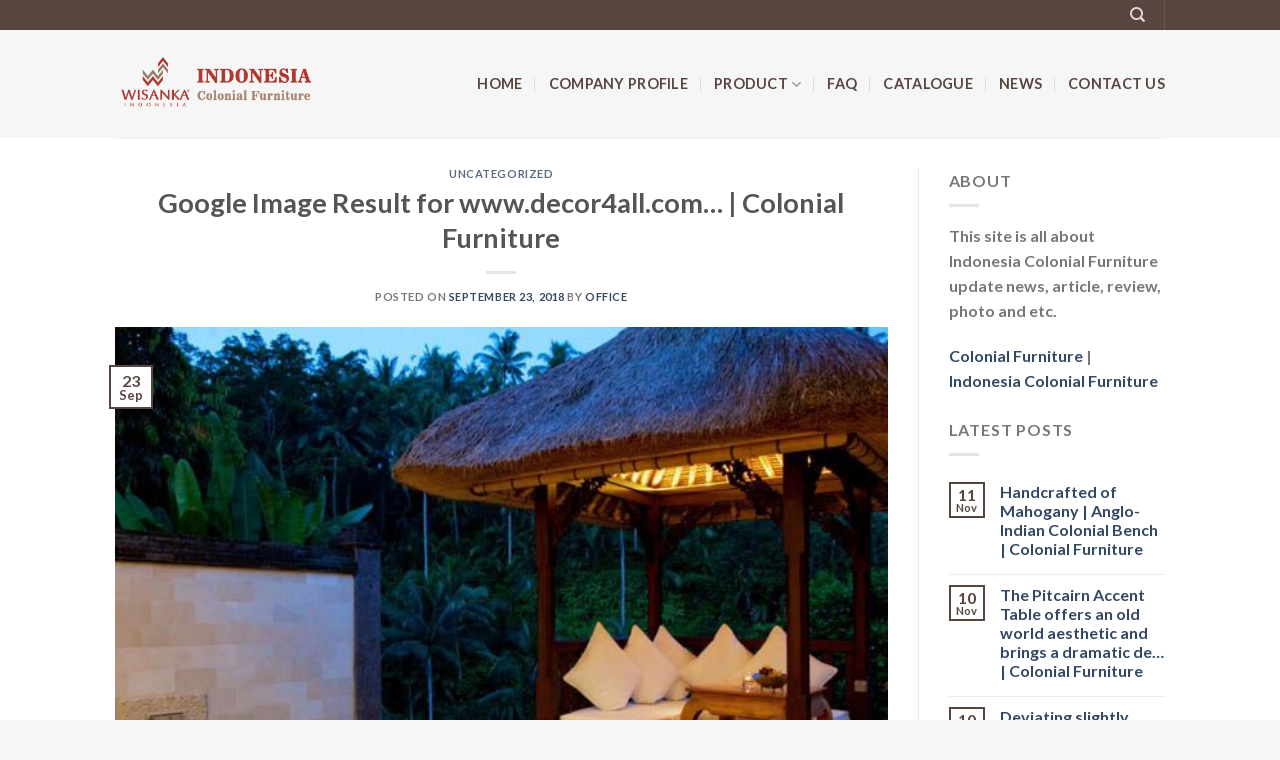

--- FILE ---
content_type: text/html; charset=UTF-8
request_url: https://www.indonesiacolonial-furniture.com/google-image-result-for-www-decor4all-com-colonial-furniture/
body_size: 17047
content:
<!DOCTYPE html>
<html lang="en-US" class="loading-site no-js">
<head>
	<meta charset="UTF-8" />
	<link rel="profile" href="http://gmpg.org/xfn/11" />
	<link rel="pingback" href="https://www.indonesiacolonial-furniture.com/new/xmlrpc.php" />

	<script>(function(html){html.className = html.className.replace(/\bno-js\b/,'js')})(document.documentElement);</script>
<meta name='robots' content='index, follow, max-image-preview:large, max-snippet:-1, max-video-preview:-1' />
<meta name="viewport" content="width=device-width, initial-scale=1" />
	<!-- This site is optimized with the Yoast SEO plugin v26.5 - https://yoast.com/wordpress/plugins/seo/ -->
	<title>Google Image Result for www.decor4all.com... | Colonial Furniture | Indonesia Colonial Furniture | Colonial Furniture | Colonial Furniture Manufacturer</title>
	<link rel="canonical" href="https://www.indonesiacolonial-furniture.com/google-image-result-for-www-decor4all-com-colonial-furniture/" />
	<meta property="og:locale" content="en_US" />
	<meta property="og:type" content="article" />
	<meta property="og:title" content="Google Image Result for www.decor4all.com... | Colonial Furniture | Indonesia Colonial Furniture | Colonial Furniture | Colonial Furniture Manufacturer" />
	<meta property="og:description" content="Article Indonesia Colonial Furniture Colonial Style Furniture Google Image Result for www.decor4all.com&#8230; Colonial Furniture Indonesia Teak Furniture, Indonesia Teak Garden Furniture, Indonesia Outdoor Furniture, Supplier Kayu, Indonesia Garden Furniture, Indonesia Patio Furniture Source by KAtrArakr808" />
	<meta property="og:url" content="https://www.indonesiacolonial-furniture.com/google-image-result-for-www-decor4all-com-colonial-furniture/" />
	<meta property="og:site_name" content="Indonesia Colonial Furniture | Colonial Furniture | Colonial Furniture Manufacturer" />
	<meta property="article:published_time" content="2018-09-23T01:26:46+00:00" />
	<meta property="og:image" content="https://www.indonesiacolonial-furniture.com/new/wp-content/uploads/2018/09/e114b56cb1fd3358d50dbed2aa4a9a23--bali-resort-resort-spa.jpg" />
	<meta property="og:image:width" content="600" />
	<meta property="og:image:height" content="426" />
	<meta property="og:image:type" content="image/jpeg" />
	<meta name="author" content="Office" />
	<meta name="twitter:card" content="summary_large_image" />
	<meta name="twitter:label1" content="Written by" />
	<meta name="twitter:data1" content="Office" />
	<!-- / Yoast SEO plugin. -->


<link rel='dns-prefetch' href='//code.jivosite.com' />
<link rel='prefetch' href='https://www.indonesiacolonial-furniture.com/new/wp-content/themes/flatsome/assets/js/flatsome.js?ver=be4456ec53c49e21f6f3' />
<link rel='prefetch' href='https://www.indonesiacolonial-furniture.com/new/wp-content/themes/flatsome/assets/js/chunk.slider.js?ver=3.18.2' />
<link rel='prefetch' href='https://www.indonesiacolonial-furniture.com/new/wp-content/themes/flatsome/assets/js/chunk.popups.js?ver=3.18.2' />
<link rel='prefetch' href='https://www.indonesiacolonial-furniture.com/new/wp-content/themes/flatsome/assets/js/chunk.tooltips.js?ver=3.18.2' />
<link rel='prefetch' href='https://www.indonesiacolonial-furniture.com/new/wp-content/themes/flatsome/assets/js/woocommerce.js?ver=8e1d1e4735a78026b37a' />
<link rel="alternate" type="application/rss+xml" title="Indonesia Colonial Furniture | Colonial Furniture | Colonial Furniture Manufacturer &raquo; Feed" href="https://www.indonesiacolonial-furniture.com/feed/" />
<link rel="alternate" type="application/rss+xml" title="Indonesia Colonial Furniture | Colonial Furniture | Colonial Furniture Manufacturer &raquo; Comments Feed" href="https://www.indonesiacolonial-furniture.com/comments/feed/" />
<link rel="alternate" type="application/rss+xml" title="Indonesia Colonial Furniture | Colonial Furniture | Colonial Furniture Manufacturer &raquo; Google Image Result for www.decor4all.com&#8230; | Colonial Furniture Comments Feed" href="https://www.indonesiacolonial-furniture.com/google-image-result-for-www-decor4all-com-colonial-furniture/feed/" />
<link rel="alternate" title="oEmbed (JSON)" type="application/json+oembed" href="https://www.indonesiacolonial-furniture.com/wp-json/oembed/1.0/embed?url=https%3A%2F%2Fwww.indonesiacolonial-furniture.com%2Fgoogle-image-result-for-www-decor4all-com-colonial-furniture%2F" />
<link rel="alternate" title="oEmbed (XML)" type="text/xml+oembed" href="https://www.indonesiacolonial-furniture.com/wp-json/oembed/1.0/embed?url=https%3A%2F%2Fwww.indonesiacolonial-furniture.com%2Fgoogle-image-result-for-www-decor4all-com-colonial-furniture%2F&#038;format=xml" />
<style id='wp-img-auto-sizes-contain-inline-css' type='text/css'>
img:is([sizes=auto i],[sizes^="auto," i]){contain-intrinsic-size:3000px 1500px}
/*# sourceURL=wp-img-auto-sizes-contain-inline-css */
</style>
<style id='wp-emoji-styles-inline-css' type='text/css'>

	img.wp-smiley, img.emoji {
		display: inline !important;
		border: none !important;
		box-shadow: none !important;
		height: 1em !important;
		width: 1em !important;
		margin: 0 0.07em !important;
		vertical-align: -0.1em !important;
		background: none !important;
		padding: 0 !important;
	}
/*# sourceURL=wp-emoji-styles-inline-css */
</style>
<style id='wp-block-library-inline-css' type='text/css'>
:root{--wp-block-synced-color:#7a00df;--wp-block-synced-color--rgb:122,0,223;--wp-bound-block-color:var(--wp-block-synced-color);--wp-editor-canvas-background:#ddd;--wp-admin-theme-color:#007cba;--wp-admin-theme-color--rgb:0,124,186;--wp-admin-theme-color-darker-10:#006ba1;--wp-admin-theme-color-darker-10--rgb:0,107,160.5;--wp-admin-theme-color-darker-20:#005a87;--wp-admin-theme-color-darker-20--rgb:0,90,135;--wp-admin-border-width-focus:2px}@media (min-resolution:192dpi){:root{--wp-admin-border-width-focus:1.5px}}.wp-element-button{cursor:pointer}:root .has-very-light-gray-background-color{background-color:#eee}:root .has-very-dark-gray-background-color{background-color:#313131}:root .has-very-light-gray-color{color:#eee}:root .has-very-dark-gray-color{color:#313131}:root .has-vivid-green-cyan-to-vivid-cyan-blue-gradient-background{background:linear-gradient(135deg,#00d084,#0693e3)}:root .has-purple-crush-gradient-background{background:linear-gradient(135deg,#34e2e4,#4721fb 50%,#ab1dfe)}:root .has-hazy-dawn-gradient-background{background:linear-gradient(135deg,#faaca8,#dad0ec)}:root .has-subdued-olive-gradient-background{background:linear-gradient(135deg,#fafae1,#67a671)}:root .has-atomic-cream-gradient-background{background:linear-gradient(135deg,#fdd79a,#004a59)}:root .has-nightshade-gradient-background{background:linear-gradient(135deg,#330968,#31cdcf)}:root .has-midnight-gradient-background{background:linear-gradient(135deg,#020381,#2874fc)}:root{--wp--preset--font-size--normal:16px;--wp--preset--font-size--huge:42px}.has-regular-font-size{font-size:1em}.has-larger-font-size{font-size:2.625em}.has-normal-font-size{font-size:var(--wp--preset--font-size--normal)}.has-huge-font-size{font-size:var(--wp--preset--font-size--huge)}.has-text-align-center{text-align:center}.has-text-align-left{text-align:left}.has-text-align-right{text-align:right}.has-fit-text{white-space:nowrap!important}#end-resizable-editor-section{display:none}.aligncenter{clear:both}.items-justified-left{justify-content:flex-start}.items-justified-center{justify-content:center}.items-justified-right{justify-content:flex-end}.items-justified-space-between{justify-content:space-between}.screen-reader-text{border:0;clip-path:inset(50%);height:1px;margin:-1px;overflow:hidden;padding:0;position:absolute;width:1px;word-wrap:normal!important}.screen-reader-text:focus{background-color:#ddd;clip-path:none;color:#444;display:block;font-size:1em;height:auto;left:5px;line-height:normal;padding:15px 23px 14px;text-decoration:none;top:5px;width:auto;z-index:100000}html :where(.has-border-color){border-style:solid}html :where([style*=border-top-color]){border-top-style:solid}html :where([style*=border-right-color]){border-right-style:solid}html :where([style*=border-bottom-color]){border-bottom-style:solid}html :where([style*=border-left-color]){border-left-style:solid}html :where([style*=border-width]){border-style:solid}html :where([style*=border-top-width]){border-top-style:solid}html :where([style*=border-right-width]){border-right-style:solid}html :where([style*=border-bottom-width]){border-bottom-style:solid}html :where([style*=border-left-width]){border-left-style:solid}html :where(img[class*=wp-image-]){height:auto;max-width:100%}:where(figure){margin:0 0 1em}html :where(.is-position-sticky){--wp-admin--admin-bar--position-offset:var(--wp-admin--admin-bar--height,0px)}@media screen and (max-width:600px){html :where(.is-position-sticky){--wp-admin--admin-bar--position-offset:0px}}

/*# sourceURL=wp-block-library-inline-css */
</style><link rel='stylesheet' id='wc-blocks-style-css' href='https://www.indonesiacolonial-furniture.com/new/wp-content/plugins/woocommerce/assets/client/blocks/wc-blocks.css?ver=wc-10.4.3' type='text/css' media='all' />
<style id='global-styles-inline-css' type='text/css'>
:root{--wp--preset--aspect-ratio--square: 1;--wp--preset--aspect-ratio--4-3: 4/3;--wp--preset--aspect-ratio--3-4: 3/4;--wp--preset--aspect-ratio--3-2: 3/2;--wp--preset--aspect-ratio--2-3: 2/3;--wp--preset--aspect-ratio--16-9: 16/9;--wp--preset--aspect-ratio--9-16: 9/16;--wp--preset--color--black: #000000;--wp--preset--color--cyan-bluish-gray: #abb8c3;--wp--preset--color--white: #ffffff;--wp--preset--color--pale-pink: #f78da7;--wp--preset--color--vivid-red: #cf2e2e;--wp--preset--color--luminous-vivid-orange: #ff6900;--wp--preset--color--luminous-vivid-amber: #fcb900;--wp--preset--color--light-green-cyan: #7bdcb5;--wp--preset--color--vivid-green-cyan: #00d084;--wp--preset--color--pale-cyan-blue: #8ed1fc;--wp--preset--color--vivid-cyan-blue: #0693e3;--wp--preset--color--vivid-purple: #9b51e0;--wp--preset--color--primary: #58453f;--wp--preset--color--secondary: #d26e4b;--wp--preset--color--success: #7a9c59;--wp--preset--color--alert: #b20000;--wp--preset--gradient--vivid-cyan-blue-to-vivid-purple: linear-gradient(135deg,rgb(6,147,227) 0%,rgb(155,81,224) 100%);--wp--preset--gradient--light-green-cyan-to-vivid-green-cyan: linear-gradient(135deg,rgb(122,220,180) 0%,rgb(0,208,130) 100%);--wp--preset--gradient--luminous-vivid-amber-to-luminous-vivid-orange: linear-gradient(135deg,rgb(252,185,0) 0%,rgb(255,105,0) 100%);--wp--preset--gradient--luminous-vivid-orange-to-vivid-red: linear-gradient(135deg,rgb(255,105,0) 0%,rgb(207,46,46) 100%);--wp--preset--gradient--very-light-gray-to-cyan-bluish-gray: linear-gradient(135deg,rgb(238,238,238) 0%,rgb(169,184,195) 100%);--wp--preset--gradient--cool-to-warm-spectrum: linear-gradient(135deg,rgb(74,234,220) 0%,rgb(151,120,209) 20%,rgb(207,42,186) 40%,rgb(238,44,130) 60%,rgb(251,105,98) 80%,rgb(254,248,76) 100%);--wp--preset--gradient--blush-light-purple: linear-gradient(135deg,rgb(255,206,236) 0%,rgb(152,150,240) 100%);--wp--preset--gradient--blush-bordeaux: linear-gradient(135deg,rgb(254,205,165) 0%,rgb(254,45,45) 50%,rgb(107,0,62) 100%);--wp--preset--gradient--luminous-dusk: linear-gradient(135deg,rgb(255,203,112) 0%,rgb(199,81,192) 50%,rgb(65,88,208) 100%);--wp--preset--gradient--pale-ocean: linear-gradient(135deg,rgb(255,245,203) 0%,rgb(182,227,212) 50%,rgb(51,167,181) 100%);--wp--preset--gradient--electric-grass: linear-gradient(135deg,rgb(202,248,128) 0%,rgb(113,206,126) 100%);--wp--preset--gradient--midnight: linear-gradient(135deg,rgb(2,3,129) 0%,rgb(40,116,252) 100%);--wp--preset--font-size--small: 13px;--wp--preset--font-size--medium: 20px;--wp--preset--font-size--large: 36px;--wp--preset--font-size--x-large: 42px;--wp--preset--spacing--20: 0.44rem;--wp--preset--spacing--30: 0.67rem;--wp--preset--spacing--40: 1rem;--wp--preset--spacing--50: 1.5rem;--wp--preset--spacing--60: 2.25rem;--wp--preset--spacing--70: 3.38rem;--wp--preset--spacing--80: 5.06rem;--wp--preset--shadow--natural: 6px 6px 9px rgba(0, 0, 0, 0.2);--wp--preset--shadow--deep: 12px 12px 50px rgba(0, 0, 0, 0.4);--wp--preset--shadow--sharp: 6px 6px 0px rgba(0, 0, 0, 0.2);--wp--preset--shadow--outlined: 6px 6px 0px -3px rgb(255, 255, 255), 6px 6px rgb(0, 0, 0);--wp--preset--shadow--crisp: 6px 6px 0px rgb(0, 0, 0);}:where(body) { margin: 0; }.wp-site-blocks > .alignleft { float: left; margin-right: 2em; }.wp-site-blocks > .alignright { float: right; margin-left: 2em; }.wp-site-blocks > .aligncenter { justify-content: center; margin-left: auto; margin-right: auto; }:where(.is-layout-flex){gap: 0.5em;}:where(.is-layout-grid){gap: 0.5em;}.is-layout-flow > .alignleft{float: left;margin-inline-start: 0;margin-inline-end: 2em;}.is-layout-flow > .alignright{float: right;margin-inline-start: 2em;margin-inline-end: 0;}.is-layout-flow > .aligncenter{margin-left: auto !important;margin-right: auto !important;}.is-layout-constrained > .alignleft{float: left;margin-inline-start: 0;margin-inline-end: 2em;}.is-layout-constrained > .alignright{float: right;margin-inline-start: 2em;margin-inline-end: 0;}.is-layout-constrained > .aligncenter{margin-left: auto !important;margin-right: auto !important;}.is-layout-constrained > :where(:not(.alignleft):not(.alignright):not(.alignfull)){margin-left: auto !important;margin-right: auto !important;}body .is-layout-flex{display: flex;}.is-layout-flex{flex-wrap: wrap;align-items: center;}.is-layout-flex > :is(*, div){margin: 0;}body .is-layout-grid{display: grid;}.is-layout-grid > :is(*, div){margin: 0;}body{padding-top: 0px;padding-right: 0px;padding-bottom: 0px;padding-left: 0px;}a:where(:not(.wp-element-button)){text-decoration: none;}:root :where(.wp-element-button, .wp-block-button__link){background-color: #32373c;border-width: 0;color: #fff;font-family: inherit;font-size: inherit;font-style: inherit;font-weight: inherit;letter-spacing: inherit;line-height: inherit;padding-top: calc(0.667em + 2px);padding-right: calc(1.333em + 2px);padding-bottom: calc(0.667em + 2px);padding-left: calc(1.333em + 2px);text-decoration: none;text-transform: inherit;}.has-black-color{color: var(--wp--preset--color--black) !important;}.has-cyan-bluish-gray-color{color: var(--wp--preset--color--cyan-bluish-gray) !important;}.has-white-color{color: var(--wp--preset--color--white) !important;}.has-pale-pink-color{color: var(--wp--preset--color--pale-pink) !important;}.has-vivid-red-color{color: var(--wp--preset--color--vivid-red) !important;}.has-luminous-vivid-orange-color{color: var(--wp--preset--color--luminous-vivid-orange) !important;}.has-luminous-vivid-amber-color{color: var(--wp--preset--color--luminous-vivid-amber) !important;}.has-light-green-cyan-color{color: var(--wp--preset--color--light-green-cyan) !important;}.has-vivid-green-cyan-color{color: var(--wp--preset--color--vivid-green-cyan) !important;}.has-pale-cyan-blue-color{color: var(--wp--preset--color--pale-cyan-blue) !important;}.has-vivid-cyan-blue-color{color: var(--wp--preset--color--vivid-cyan-blue) !important;}.has-vivid-purple-color{color: var(--wp--preset--color--vivid-purple) !important;}.has-primary-color{color: var(--wp--preset--color--primary) !important;}.has-secondary-color{color: var(--wp--preset--color--secondary) !important;}.has-success-color{color: var(--wp--preset--color--success) !important;}.has-alert-color{color: var(--wp--preset--color--alert) !important;}.has-black-background-color{background-color: var(--wp--preset--color--black) !important;}.has-cyan-bluish-gray-background-color{background-color: var(--wp--preset--color--cyan-bluish-gray) !important;}.has-white-background-color{background-color: var(--wp--preset--color--white) !important;}.has-pale-pink-background-color{background-color: var(--wp--preset--color--pale-pink) !important;}.has-vivid-red-background-color{background-color: var(--wp--preset--color--vivid-red) !important;}.has-luminous-vivid-orange-background-color{background-color: var(--wp--preset--color--luminous-vivid-orange) !important;}.has-luminous-vivid-amber-background-color{background-color: var(--wp--preset--color--luminous-vivid-amber) !important;}.has-light-green-cyan-background-color{background-color: var(--wp--preset--color--light-green-cyan) !important;}.has-vivid-green-cyan-background-color{background-color: var(--wp--preset--color--vivid-green-cyan) !important;}.has-pale-cyan-blue-background-color{background-color: var(--wp--preset--color--pale-cyan-blue) !important;}.has-vivid-cyan-blue-background-color{background-color: var(--wp--preset--color--vivid-cyan-blue) !important;}.has-vivid-purple-background-color{background-color: var(--wp--preset--color--vivid-purple) !important;}.has-primary-background-color{background-color: var(--wp--preset--color--primary) !important;}.has-secondary-background-color{background-color: var(--wp--preset--color--secondary) !important;}.has-success-background-color{background-color: var(--wp--preset--color--success) !important;}.has-alert-background-color{background-color: var(--wp--preset--color--alert) !important;}.has-black-border-color{border-color: var(--wp--preset--color--black) !important;}.has-cyan-bluish-gray-border-color{border-color: var(--wp--preset--color--cyan-bluish-gray) !important;}.has-white-border-color{border-color: var(--wp--preset--color--white) !important;}.has-pale-pink-border-color{border-color: var(--wp--preset--color--pale-pink) !important;}.has-vivid-red-border-color{border-color: var(--wp--preset--color--vivid-red) !important;}.has-luminous-vivid-orange-border-color{border-color: var(--wp--preset--color--luminous-vivid-orange) !important;}.has-luminous-vivid-amber-border-color{border-color: var(--wp--preset--color--luminous-vivid-amber) !important;}.has-light-green-cyan-border-color{border-color: var(--wp--preset--color--light-green-cyan) !important;}.has-vivid-green-cyan-border-color{border-color: var(--wp--preset--color--vivid-green-cyan) !important;}.has-pale-cyan-blue-border-color{border-color: var(--wp--preset--color--pale-cyan-blue) !important;}.has-vivid-cyan-blue-border-color{border-color: var(--wp--preset--color--vivid-cyan-blue) !important;}.has-vivid-purple-border-color{border-color: var(--wp--preset--color--vivid-purple) !important;}.has-primary-border-color{border-color: var(--wp--preset--color--primary) !important;}.has-secondary-border-color{border-color: var(--wp--preset--color--secondary) !important;}.has-success-border-color{border-color: var(--wp--preset--color--success) !important;}.has-alert-border-color{border-color: var(--wp--preset--color--alert) !important;}.has-vivid-cyan-blue-to-vivid-purple-gradient-background{background: var(--wp--preset--gradient--vivid-cyan-blue-to-vivid-purple) !important;}.has-light-green-cyan-to-vivid-green-cyan-gradient-background{background: var(--wp--preset--gradient--light-green-cyan-to-vivid-green-cyan) !important;}.has-luminous-vivid-amber-to-luminous-vivid-orange-gradient-background{background: var(--wp--preset--gradient--luminous-vivid-amber-to-luminous-vivid-orange) !important;}.has-luminous-vivid-orange-to-vivid-red-gradient-background{background: var(--wp--preset--gradient--luminous-vivid-orange-to-vivid-red) !important;}.has-very-light-gray-to-cyan-bluish-gray-gradient-background{background: var(--wp--preset--gradient--very-light-gray-to-cyan-bluish-gray) !important;}.has-cool-to-warm-spectrum-gradient-background{background: var(--wp--preset--gradient--cool-to-warm-spectrum) !important;}.has-blush-light-purple-gradient-background{background: var(--wp--preset--gradient--blush-light-purple) !important;}.has-blush-bordeaux-gradient-background{background: var(--wp--preset--gradient--blush-bordeaux) !important;}.has-luminous-dusk-gradient-background{background: var(--wp--preset--gradient--luminous-dusk) !important;}.has-pale-ocean-gradient-background{background: var(--wp--preset--gradient--pale-ocean) !important;}.has-electric-grass-gradient-background{background: var(--wp--preset--gradient--electric-grass) !important;}.has-midnight-gradient-background{background: var(--wp--preset--gradient--midnight) !important;}.has-small-font-size{font-size: var(--wp--preset--font-size--small) !important;}.has-medium-font-size{font-size: var(--wp--preset--font-size--medium) !important;}.has-large-font-size{font-size: var(--wp--preset--font-size--large) !important;}.has-x-large-font-size{font-size: var(--wp--preset--font-size--x-large) !important;}
/*# sourceURL=global-styles-inline-css */
</style>

<link rel='stylesheet' id='contact-form-7-css' href='https://www.indonesiacolonial-furniture.com/new/wp-content/plugins/contact-form-7/includes/css/styles.css?ver=6.1.4' type='text/css' media='all' />
<style id='woocommerce-inline-inline-css' type='text/css'>
.woocommerce form .form-row .required { visibility: visible; }
/*# sourceURL=woocommerce-inline-inline-css */
</style>
<link rel='stylesheet' id='flatsome-main-css' href='https://www.indonesiacolonial-furniture.com/new/wp-content/themes/flatsome/assets/css/flatsome.css?ver=3.18.2' type='text/css' media='all' />
<style id='flatsome-main-inline-css' type='text/css'>
@font-face {
				font-family: "fl-icons";
				font-display: block;
				src: url(https://www.indonesiacolonial-furniture.com/new/wp-content/themes/flatsome/assets/css/icons/fl-icons.eot?v=3.18.2);
				src:
					url(https://www.indonesiacolonial-furniture.com/new/wp-content/themes/flatsome/assets/css/icons/fl-icons.eot#iefix?v=3.18.2) format("embedded-opentype"),
					url(https://www.indonesiacolonial-furniture.com/new/wp-content/themes/flatsome/assets/css/icons/fl-icons.woff2?v=3.18.2) format("woff2"),
					url(https://www.indonesiacolonial-furniture.com/new/wp-content/themes/flatsome/assets/css/icons/fl-icons.ttf?v=3.18.2) format("truetype"),
					url(https://www.indonesiacolonial-furniture.com/new/wp-content/themes/flatsome/assets/css/icons/fl-icons.woff?v=3.18.2) format("woff"),
					url(https://www.indonesiacolonial-furniture.com/new/wp-content/themes/flatsome/assets/css/icons/fl-icons.svg?v=3.18.2#fl-icons) format("svg");
			}
/*# sourceURL=flatsome-main-inline-css */
</style>
<link rel='stylesheet' id='flatsome-shop-css' href='https://www.indonesiacolonial-furniture.com/new/wp-content/themes/flatsome/assets/css/flatsome-shop.css?ver=3.18.2' type='text/css' media='all' />
<link rel='stylesheet' id='flatsome-style-css' href='https://www.indonesiacolonial-furniture.com/new/wp-content/themes/flatsome/style.css?ver=3.18.2' type='text/css' media='all' />
<script type="text/javascript" src="https://www.indonesiacolonial-furniture.com/new/wp-includes/js/jquery/jquery.min.js?ver=3.7.1" id="jquery-core-js"></script>
<script type="text/javascript" src="https://www.indonesiacolonial-furniture.com/new/wp-includes/js/jquery/jquery-migrate.min.js?ver=3.4.1" id="jquery-migrate-js"></script>
<script type="text/javascript" src="https://www.indonesiacolonial-furniture.com/new/wp-content/plugins/woocommerce/assets/js/jquery-blockui/jquery.blockUI.min.js?ver=2.7.0-wc.10.4.3" id="wc-jquery-blockui-js" data-wp-strategy="defer"></script>
<script type="text/javascript" id="wc-add-to-cart-js-extra">
/* <![CDATA[ */
var wc_add_to_cart_params = {"ajax_url":"/new/wp-admin/admin-ajax.php","wc_ajax_url":"/?wc-ajax=%%endpoint%%","i18n_view_cart":"View cart","cart_url":"https://www.indonesiacolonial-furniture.com/cart/","is_cart":"","cart_redirect_after_add":"no"};
//# sourceURL=wc-add-to-cart-js-extra
/* ]]> */
</script>
<script type="text/javascript" src="https://www.indonesiacolonial-furniture.com/new/wp-content/plugins/woocommerce/assets/js/frontend/add-to-cart.min.js?ver=10.4.3" id="wc-add-to-cart-js" defer="defer" data-wp-strategy="defer"></script>
<script type="text/javascript" src="https://www.indonesiacolonial-furniture.com/new/wp-content/plugins/woocommerce/assets/js/js-cookie/js.cookie.min.js?ver=2.1.4-wc.10.4.3" id="wc-js-cookie-js" data-wp-strategy="defer"></script>
<link rel="https://api.w.org/" href="https://www.indonesiacolonial-furniture.com/wp-json/" /><link rel="alternate" title="JSON" type="application/json" href="https://www.indonesiacolonial-furniture.com/wp-json/wp/v2/posts/870" /><link rel="EditURI" type="application/rsd+xml" title="RSD" href="https://www.indonesiacolonial-furniture.com/new/xmlrpc.php?rsd" />
<meta name="generator" content="WordPress 6.9" />
<meta name="generator" content="WooCommerce 10.4.3" />
<link rel='shortlink' href='https://www.indonesiacolonial-furniture.com/?p=870' />
<style>.bg{opacity: 0; transition: opacity 1s; -webkit-transition: opacity 1s;} .bg-loaded{opacity: 1;}</style>	<noscript><style>.woocommerce-product-gallery{ opacity: 1 !important; }</style></noscript>
	<link rel="icon" href="https://www.indonesiacolonial-furniture.com/new/wp-content/uploads/2018/07/cropped-Rev-Wisanka-Logo-resize-32x32.png" sizes="32x32" />
<link rel="icon" href="https://www.indonesiacolonial-furniture.com/new/wp-content/uploads/2018/07/cropped-Rev-Wisanka-Logo-resize-192x192.png" sizes="192x192" />
<link rel="apple-touch-icon" href="https://www.indonesiacolonial-furniture.com/new/wp-content/uploads/2018/07/cropped-Rev-Wisanka-Logo-resize-180x180.png" />
<meta name="msapplication-TileImage" content="https://www.indonesiacolonial-furniture.com/new/wp-content/uploads/2018/07/cropped-Rev-Wisanka-Logo-resize-270x270.png" />
<style id="custom-css" type="text/css">:root {--primary-color: #58453f;--fs-color-primary: #58453f;--fs-color-secondary: #d26e4b;--fs-color-success: #7a9c59;--fs-color-alert: #b20000;--fs-experimental-link-color: #334862;--fs-experimental-link-color-hover: #111;}.tooltipster-base {--tooltip-color: #fff;--tooltip-bg-color: #000;}.off-canvas-right .mfp-content, .off-canvas-left .mfp-content {--drawer-width: 300px;}.off-canvas .mfp-content.off-canvas-cart {--drawer-width: 360px;}.header-main{height: 108px}#logo img{max-height: 108px}#logo{width:200px;}.header-bottom{min-height: 55px}.header-top{min-height: 30px}.transparent .header-main{height: 90px}.transparent #logo img{max-height: 90px}.has-transparent + .page-title:first-of-type,.has-transparent + #main > .page-title,.has-transparent + #main > div > .page-title,.has-transparent + #main .page-header-wrapper:first-of-type .page-title{padding-top: 120px;}.header.show-on-scroll,.stuck .header-main{height:70px!important}.stuck #logo img{max-height: 70px!important}.header-bg-color {background-color: #f6f6f6}.header-bottom {background-color: #f1f1f1}.header-main .nav > li > a{line-height: 16px }@media (max-width: 549px) {.header-main{height: 70px}#logo img{max-height: 70px}}.nav-dropdown{border-radius:10px}.nav-dropdown{font-size:89%}.header-top{background-color:#58453f!important;}body{font-family: Lato, sans-serif;}body {font-weight: 400;font-style: normal;}.nav > li > a {font-family: Lato, sans-serif;}.mobile-sidebar-levels-2 .nav > li > ul > li > a {font-family: Lato, sans-serif;}.nav > li > a,.mobile-sidebar-levels-2 .nav > li > ul > li > a {font-weight: 700;font-style: normal;}h1,h2,h3,h4,h5,h6,.heading-font, .off-canvas-center .nav-sidebar.nav-vertical > li > a{font-family: Lato, sans-serif;}h1,h2,h3,h4,h5,h6,.heading-font,.banner h1,.banner h2 {font-weight: 700;font-style: normal;}.alt-font{font-family: "Dancing Script", sans-serif;}.header:not(.transparent) .header-nav-main.nav > li > a {color: #58453f;}.current .breadcrumb-step, [data-icon-label]:after, .button#place_order,.button.checkout,.checkout-button,.single_add_to_cart_button.button, .sticky-add-to-cart-select-options-button{background-color: #58453f!important }@media screen and (min-width: 550px){.products .box-vertical .box-image{min-width: 400px!important;width: 400px!important;}}.footer-2{background-color: #58453f}.absolute-footer, html{background-color: #f6f6f6}.nav-vertical-fly-out > li + li {border-top-width: 1px; border-top-style: solid;}.label-new.menu-item > a:after{content:"New";}.label-hot.menu-item > a:after{content:"Hot";}.label-sale.menu-item > a:after{content:"Sale";}.label-popular.menu-item > a:after{content:"Popular";}</style><style id="kirki-inline-styles">/* latin-ext */
@font-face {
  font-family: 'Lato';
  font-style: normal;
  font-weight: 400;
  font-display: swap;
  src: url(https://www.indonesiacolonial-furniture.com/new/wp-content/fonts/lato/font) format('woff');
  unicode-range: U+0100-02BA, U+02BD-02C5, U+02C7-02CC, U+02CE-02D7, U+02DD-02FF, U+0304, U+0308, U+0329, U+1D00-1DBF, U+1E00-1E9F, U+1EF2-1EFF, U+2020, U+20A0-20AB, U+20AD-20C0, U+2113, U+2C60-2C7F, U+A720-A7FF;
}
/* latin */
@font-face {
  font-family: 'Lato';
  font-style: normal;
  font-weight: 400;
  font-display: swap;
  src: url(https://www.indonesiacolonial-furniture.com/new/wp-content/fonts/lato/font) format('woff');
  unicode-range: U+0000-00FF, U+0131, U+0152-0153, U+02BB-02BC, U+02C6, U+02DA, U+02DC, U+0304, U+0308, U+0329, U+2000-206F, U+20AC, U+2122, U+2191, U+2193, U+2212, U+2215, U+FEFF, U+FFFD;
}
/* latin-ext */
@font-face {
  font-family: 'Lato';
  font-style: normal;
  font-weight: 700;
  font-display: swap;
  src: url(https://www.indonesiacolonial-furniture.com/new/wp-content/fonts/lato/font) format('woff');
  unicode-range: U+0100-02BA, U+02BD-02C5, U+02C7-02CC, U+02CE-02D7, U+02DD-02FF, U+0304, U+0308, U+0329, U+1D00-1DBF, U+1E00-1E9F, U+1EF2-1EFF, U+2020, U+20A0-20AB, U+20AD-20C0, U+2113, U+2C60-2C7F, U+A720-A7FF;
}
/* latin */
@font-face {
  font-family: 'Lato';
  font-style: normal;
  font-weight: 700;
  font-display: swap;
  src: url(https://www.indonesiacolonial-furniture.com/new/wp-content/fonts/lato/font) format('woff');
  unicode-range: U+0000-00FF, U+0131, U+0152-0153, U+02BB-02BC, U+02C6, U+02DA, U+02DC, U+0304, U+0308, U+0329, U+2000-206F, U+20AC, U+2122, U+2191, U+2193, U+2212, U+2215, U+FEFF, U+FFFD;
}/* vietnamese */
@font-face {
  font-family: 'Dancing Script';
  font-style: normal;
  font-weight: 400;
  font-display: swap;
  src: url(https://www.indonesiacolonial-furniture.com/new/wp-content/fonts/dancing-script/font) format('woff');
  unicode-range: U+0102-0103, U+0110-0111, U+0128-0129, U+0168-0169, U+01A0-01A1, U+01AF-01B0, U+0300-0301, U+0303-0304, U+0308-0309, U+0323, U+0329, U+1EA0-1EF9, U+20AB;
}
/* latin-ext */
@font-face {
  font-family: 'Dancing Script';
  font-style: normal;
  font-weight: 400;
  font-display: swap;
  src: url(https://www.indonesiacolonial-furniture.com/new/wp-content/fonts/dancing-script/font) format('woff');
  unicode-range: U+0100-02BA, U+02BD-02C5, U+02C7-02CC, U+02CE-02D7, U+02DD-02FF, U+0304, U+0308, U+0329, U+1D00-1DBF, U+1E00-1E9F, U+1EF2-1EFF, U+2020, U+20A0-20AB, U+20AD-20C0, U+2113, U+2C60-2C7F, U+A720-A7FF;
}
/* latin */
@font-face {
  font-family: 'Dancing Script';
  font-style: normal;
  font-weight: 400;
  font-display: swap;
  src: url(https://www.indonesiacolonial-furniture.com/new/wp-content/fonts/dancing-script/font) format('woff');
  unicode-range: U+0000-00FF, U+0131, U+0152-0153, U+02BB-02BC, U+02C6, U+02DA, U+02DC, U+0304, U+0308, U+0329, U+2000-206F, U+20AC, U+2122, U+2191, U+2193, U+2212, U+2215, U+FEFF, U+FFFD;
}</style></head>

<body class="wp-singular post-template-default single single-post postid-870 single-format-standard wp-theme-flatsome theme-flatsome woocommerce-no-js lightbox nav-dropdown-has-arrow nav-dropdown-has-shadow nav-dropdown-has-border">


<a class="skip-link screen-reader-text" href="#main">Skip to content</a>

<div id="wrapper">

	
	<header id="header" class="header has-sticky sticky-jump">
		<div class="header-wrapper">
			<div id="top-bar" class="header-top hide-for-sticky nav-dark hide-for-medium">
    <div class="flex-row container">
      <div class="flex-col hide-for-medium flex-left">
          <ul class="nav nav-left medium-nav-center nav-small  nav-divided">
                        </ul>
      </div>

      <div class="flex-col hide-for-medium flex-center">
          <ul class="nav nav-center nav-small  nav-divided">
                        </ul>
      </div>

      <div class="flex-col hide-for-medium flex-right">
         <ul class="nav top-bar-nav nav-right nav-small  nav-divided">
              <li class="header-search header-search-dropdown has-icon has-dropdown menu-item-has-children">
		<a href="#" aria-label="Search" class="is-small"><i class="icon-search" ></i></a>
		<ul class="nav-dropdown nav-dropdown-bold">
	 	<li class="header-search-form search-form html relative has-icon">
	<div class="header-search-form-wrapper">
		<div class="searchform-wrapper ux-search-box relative is-normal"><form role="search" method="get" class="searchform" action="https://www.indonesiacolonial-furniture.com/">
	<div class="flex-row relative">
						<div class="flex-col flex-grow">
			<label class="screen-reader-text" for="woocommerce-product-search-field-0">Search for:</label>
			<input type="search" id="woocommerce-product-search-field-0" class="search-field mb-0" placeholder="Search&hellip;" value="" name="s" />
			<input type="hidden" name="post_type" value="product" />
					</div>
		<div class="flex-col">
			<button type="submit" value="Search" class="ux-search-submit submit-button secondary button  icon mb-0" aria-label="Submit">
				<i class="icon-search" ></i>			</button>
		</div>
	</div>
	<div class="live-search-results text-left z-top"></div>
</form>
</div>	</div>
</li>
	</ul>
</li>
<li class="header-divider"></li>          </ul>
      </div>

      
    </div>
</div>
<div id="masthead" class="header-main ">
      <div class="header-inner flex-row container logo-left medium-logo-center" role="navigation">

          <!-- Logo -->
          <div id="logo" class="flex-col logo">
            
<!-- Header logo -->
<a href="https://www.indonesiacolonial-furniture.com/" title="Indonesia Colonial Furniture | Colonial Furniture | Colonial Furniture Manufacturer" rel="home">
		<img width="700" height="240" src="https://www.indonesiacolonial-furniture.com/new/wp-content/uploads/2018/10/Logo-Wisanka-Horizontal-2018-resize-colonial.png" class="header_logo header-logo" alt="Indonesia Colonial Furniture | Colonial Furniture | Colonial Furniture Manufacturer"/><img  width="700" height="240" src="https://www.indonesiacolonial-furniture.com/new/wp-content/uploads/2018/10/Logo-Wisanka-Horizontal-2018-resize-colonial.png" class="header-logo-dark" alt="Indonesia Colonial Furniture | Colonial Furniture | Colonial Furniture Manufacturer"/></a>
          </div>

          <!-- Mobile Left Elements -->
          <div class="flex-col show-for-medium flex-left">
            <ul class="mobile-nav nav nav-left ">
              <li class="nav-icon has-icon">
  		<a href="#" data-open="#main-menu" data-pos="left" data-bg="main-menu-overlay" data-color="" class="is-small" aria-label="Menu" aria-controls="main-menu" aria-expanded="false">

		  <i class="icon-menu" ></i>
		  		</a>
	</li>
            </ul>
          </div>

          <!-- Left Elements -->
          <div class="flex-col hide-for-medium flex-left
            flex-grow">
            <ul class="header-nav header-nav-main nav nav-left  nav-divided nav-size-medium nav-spacing-xlarge nav-uppercase" >
                          </ul>
          </div>

          <!-- Right Elements -->
          <div class="flex-col hide-for-medium flex-right">
            <ul class="header-nav header-nav-main nav nav-right  nav-divided nav-size-medium nav-spacing-xlarge nav-uppercase">
              <li id="menu-item-232" class="menu-item menu-item-type-post_type menu-item-object-page menu-item-home menu-item-232 menu-item-design-default"><a href="https://www.indonesiacolonial-furniture.com/" class="nav-top-link">Home</a></li>
<li id="menu-item-238" class="menu-item menu-item-type-post_type menu-item-object-page menu-item-238 menu-item-design-default"><a href="https://www.indonesiacolonial-furniture.com/company-profile/" class="nav-top-link">Company Profile</a></li>
<li id="menu-item-335" class="menu-item menu-item-type-custom menu-item-object-custom menu-item-has-children menu-item-335 menu-item-design-default has-dropdown"><a href="#" class="nav-top-link" aria-expanded="false" aria-haspopup="menu">Product<i class="icon-angle-down" ></i></a>
<ul class="sub-menu nav-dropdown nav-dropdown-bold">
	<li id="menu-item-2294" class="menu-item menu-item-type-taxonomy menu-item-object-product_cat menu-item-2294"><a href="https://www.indonesiacolonial-furniture.com/product-category/colonial-bedroom-furniture/">Colonial Bedroom Furniture</a></li>
	<li id="menu-item-2295" class="menu-item menu-item-type-taxonomy menu-item-object-product_cat menu-item-2295"><a href="https://www.indonesiacolonial-furniture.com/product-category/colonial-dining-room-furniture/">Colonial Dining Room Furniture</a></li>
	<li id="menu-item-2296" class="menu-item menu-item-type-taxonomy menu-item-object-product_cat menu-item-2296"><a href="https://www.indonesiacolonial-furniture.com/product-category/colonia-living-room-furniture/">Colonial Living Room Furniture</a></li>
	<li id="menu-item-2297" class="menu-item menu-item-type-taxonomy menu-item-object-product_cat menu-item-2297"><a href="https://www.indonesiacolonial-furniture.com/product-category/loose-and-miscellaneous-furniture/">Loose and Miscellaneous Furniture</a></li>
</ul>
</li>
<li id="menu-item-237" class="menu-item menu-item-type-post_type menu-item-object-page menu-item-237 menu-item-design-default"><a href="https://www.indonesiacolonial-furniture.com/faq/" class="nav-top-link">FAQ</a></li>
<li id="menu-item-272" class="menu-item menu-item-type-post_type menu-item-object-page menu-item-272 menu-item-design-default"><a href="https://www.indonesiacolonial-furniture.com/catalogue/" class="nav-top-link">Catalogue</a></li>
<li id="menu-item-187" class="menu-item menu-item-type-post_type menu-item-object-page current_page_parent menu-item-187 menu-item-design-default"><a href="https://www.indonesiacolonial-furniture.com/blog/" class="nav-top-link">News</a></li>
<li id="menu-item-282" class="menu-item menu-item-type-post_type menu-item-object-page menu-item-282 menu-item-design-default"><a href="https://www.indonesiacolonial-furniture.com/contact-us/" class="nav-top-link">Contact Us</a></li>
            </ul>
          </div>

          <!-- Mobile Right Elements -->
          <div class="flex-col show-for-medium flex-right">
            <ul class="mobile-nav nav nav-right ">
              <li class="header-search header-search-dropdown has-icon has-dropdown menu-item-has-children">
		<a href="#" aria-label="Search" class="is-small"><i class="icon-search" ></i></a>
		<ul class="nav-dropdown nav-dropdown-bold">
	 	<li class="header-search-form search-form html relative has-icon">
	<div class="header-search-form-wrapper">
		<div class="searchform-wrapper ux-search-box relative is-normal"><form role="search" method="get" class="searchform" action="https://www.indonesiacolonial-furniture.com/">
	<div class="flex-row relative">
						<div class="flex-col flex-grow">
			<label class="screen-reader-text" for="woocommerce-product-search-field-1">Search for:</label>
			<input type="search" id="woocommerce-product-search-field-1" class="search-field mb-0" placeholder="Search&hellip;" value="" name="s" />
			<input type="hidden" name="post_type" value="product" />
					</div>
		<div class="flex-col">
			<button type="submit" value="Search" class="ux-search-submit submit-button secondary button  icon mb-0" aria-label="Submit">
				<i class="icon-search" ></i>			</button>
		</div>
	</div>
	<div class="live-search-results text-left z-top"></div>
</form>
</div>	</div>
</li>
	</ul>
</li>
            </ul>
          </div>

      </div>

            <div class="container"><div class="top-divider full-width"></div></div>
      </div>

<div class="header-bg-container fill"><div class="header-bg-image fill"></div><div class="header-bg-color fill"></div></div>		</div>
	</header>

	
	<main id="main" class="">

<div id="content" class="blog-wrapper blog-single page-wrapper">
	

<div class="row row-large row-divided ">

	<div class="large-9 col">
		


<article id="post-870" class="post-870 post type-post status-publish format-standard has-post-thumbnail hentry category-uncategorized tag-british-style-furniture tag-colonial-furniture tag-colonial-style-furniture tag-indonesian-colonial-furniture">
	<div class="article-inner ">
		<header class="entry-header">
	<div class="entry-header-text entry-header-text-top text-center">
		<h6 class="entry-category is-xsmall"><a href="https://www.indonesiacolonial-furniture.com/category/uncategorized/" rel="category tag">Uncategorized</a></h6><h1 class="entry-title">Google Image Result for www.decor4all.com&#8230; | Colonial Furniture</h1><div class="entry-divider is-divider small"></div>
	<div class="entry-meta uppercase is-xsmall">
		<span class="posted-on">Posted on <a href="https://www.indonesiacolonial-furniture.com/google-image-result-for-www-decor4all-com-colonial-furniture/" rel="bookmark"><time class="entry-date published updated" datetime="2018-09-23T01:26:46+00:00">September 23, 2018</time></a></span> <span class="byline">by <span class="meta-author vcard"><a class="url fn n" href="https://www.indonesiacolonial-furniture.com/author/office/">Office</a></span></span>	</div>
	</div>
						<div class="entry-image relative">
				<a href="https://www.indonesiacolonial-furniture.com/google-image-result-for-www-decor4all-com-colonial-furniture/">
    <img width="600" height="426" src="https://www.indonesiacolonial-furniture.com/new/wp-content/uploads/2018/09/e114b56cb1fd3358d50dbed2aa4a9a23--bali-resort-resort-spa.jpg" class="attachment-large size-large wp-post-image" alt="" decoding="async" fetchpriority="high" srcset="https://www.indonesiacolonial-furniture.com/new/wp-content/uploads/2018/09/e114b56cb1fd3358d50dbed2aa4a9a23--bali-resort-resort-spa.jpg 600w, https://www.indonesiacolonial-furniture.com/new/wp-content/uploads/2018/09/e114b56cb1fd3358d50dbed2aa4a9a23--bali-resort-resort-spa-400x284.jpg 400w, https://www.indonesiacolonial-furniture.com/new/wp-content/uploads/2018/09/e114b56cb1fd3358d50dbed2aa4a9a23--bali-resort-resort-spa-563x400.jpg 563w" sizes="(max-width: 600px) 100vw, 600px" /></a>
				<div class="badge absolute top post-date badge-outline">
	<div class="badge-inner">
		<span class="post-date-day">23</span><br>
		<span class="post-date-month is-small">Sep</span>
	</div>
</div>
			</div>
			</header>
		<div class="entry-content single-page">

	<h1><strong> Article Indonesia Colonial Furniture </strong></h1>
<h1><strong> Colonial Style Furniture </strong></h1>
<p><a href="https://www.pinterest.com/pin/381046818448707300"><img decoding="async" src="https://i.pinimg.com/736x/e1/14/b5/e114b56cb1fd3358d50dbed2aa4a9a23--bali-resort-resort-spa.jpg" title="Google Image Result for www.decor4all.com..."></a></p>
<p>Google Image Result for <a href="http://www.decor4all.com/wp-content/uploads/2012/02/asian-decor-bali-furniture-indonesian-art-16.jpg" rel="nofollow" target="_blank">www.decor4all.com&#8230;</a></p>
<h2><strong> Colonial Furniture </strong></h1>
<p><a href="https://www.wisanka.com"><em><strong>Indonesia Teak Furniture</strong></em></a>, <em><a href="https://www.wisanka.com/gallery/outdoor-furniture/">Indonesia Teak Garden Furniture</a></em>, <strong><a href="https://www.wisanka.com/gallery/outdoor-furniture/">Indonesia Outdoor Furniture</a></strong>, <a href="https://www.margijatimakmur.com">Supplier Kayu</a>, <em><a href="https://www.wisanka.com">Indonesia Garden Furniture</a></em>, <a href="https://www.wisanka.com/gallery/outdoor-furniture/"><strong>Indonesia Patio Furniture</strong></a></p>
<p><a href="https://www.pinterest.com/pin/381046818448707300">Source</a> by <a href="https://pinterest.com/KAtrArakr808">KAtrArakr808</a></p>

	
	<div class="blog-share text-center"><div class="is-divider medium"></div><div class="social-icons share-icons share-row relative" ><a href="whatsapp://send?text=Google%20Image%20Result%20for%20www.decor4all.com%26%238230%3B%20%7C%20Colonial%20Furniture - https://www.indonesiacolonial-furniture.com/google-image-result-for-www-decor4all-com-colonial-furniture/" data-action="share/whatsapp/share" class="icon button circle is-outline tooltip whatsapp show-for-medium" title="Share on WhatsApp" aria-label="Share on WhatsApp" ><i class="icon-whatsapp" ></i></a><a href="https://www.facebook.com/sharer.php?u=https://www.indonesiacolonial-furniture.com/google-image-result-for-www-decor4all-com-colonial-furniture/" data-label="Facebook" onclick="window.open(this.href,this.title,'width=500,height=500,top=300px,left=300px'); return false;" target="_blank" class="icon button circle is-outline tooltip facebook" title="Share on Facebook" aria-label="Share on Facebook" rel="noopener nofollow" ><i class="icon-facebook" ></i></a><a href="https://twitter.com/share?url=https://www.indonesiacolonial-furniture.com/google-image-result-for-www-decor4all-com-colonial-furniture/" onclick="window.open(this.href,this.title,'width=500,height=500,top=300px,left=300px'); return false;" target="_blank" class="icon button circle is-outline tooltip twitter" title="Share on Twitter" aria-label="Share on Twitter" rel="noopener nofollow" ><i class="icon-twitter" ></i></a><a href="mailto:?subject=Google%20Image%20Result%20for%20www.decor4all.com%26%238230%3B%20%7C%20Colonial%20Furniture&body=Check%20this%20out%3A%20https%3A%2F%2Fwww.indonesiacolonial-furniture.com%2Fgoogle-image-result-for-www-decor4all-com-colonial-furniture%2F" class="icon button circle is-outline tooltip email" title="Email to a Friend" aria-label="Email to a Friend" rel="nofollow" ><i class="icon-envelop" ></i></a><a href="https://pinterest.com/pin/create/button?url=https://www.indonesiacolonial-furniture.com/google-image-result-for-www-decor4all-com-colonial-furniture/&media=https://www.indonesiacolonial-furniture.com/new/wp-content/uploads/2018/09/e114b56cb1fd3358d50dbed2aa4a9a23--bali-resort-resort-spa.jpg&description=Google%20Image%20Result%20for%20www.decor4all.com%26%238230%3B%20%7C%20Colonial%20Furniture" onclick="window.open(this.href,this.title,'width=500,height=500,top=300px,left=300px'); return false;" target="_blank" class="icon button circle is-outline tooltip pinterest" title="Pin on Pinterest" aria-label="Pin on Pinterest" rel="noopener nofollow" ><i class="icon-pinterest" ></i></a><a href="https://www.linkedin.com/shareArticle?mini=true&url=https://www.indonesiacolonial-furniture.com/google-image-result-for-www-decor4all-com-colonial-furniture/&title=Google%20Image%20Result%20for%20www.decor4all.com%26%238230%3B%20%7C%20Colonial%20Furniture" onclick="window.open(this.href,this.title,'width=500,height=500,top=300px,left=300px'); return false;" target="_blank" class="icon button circle is-outline tooltip linkedin" title="Share on LinkedIn" aria-label="Share on LinkedIn" rel="noopener nofollow" ><i class="icon-linkedin" ></i></a></div></div></div>

	<footer class="entry-meta text-center">
		This entry was posted in <a href="https://www.indonesiacolonial-furniture.com/category/uncategorized/" rel="category tag">Uncategorized</a> and tagged <a href="https://www.indonesiacolonial-furniture.com/tag/british-style-furniture/" rel="tag">british style furniture</a>, <a href="https://www.indonesiacolonial-furniture.com/tag/colonial-furniture/" rel="tag">colonial furniture</a>, <a href="https://www.indonesiacolonial-furniture.com/tag/colonial-style-furniture/" rel="tag">colonial style furniture</a>, <a href="https://www.indonesiacolonial-furniture.com/tag/indonesian-colonial-furniture/" rel="tag">indonesian colonial furniture</a>.	</footer>

	<div class="entry-author author-box">
		<div class="flex-row align-top">
			<div class="flex-col mr circle">
				<div class="blog-author-image">
					<img alt='' src='https://secure.gravatar.com/avatar/ee3c461b4b0151a50e3af73b9db20b85a5180b42b8355c89f46065ffad4f8300?s=90&#038;d=mm&#038;r=g' srcset='https://secure.gravatar.com/avatar/ee3c461b4b0151a50e3af73b9db20b85a5180b42b8355c89f46065ffad4f8300?s=180&#038;d=mm&#038;r=g 2x' class='avatar avatar-90 photo' height='90' width='90' decoding='async'/>				</div>
			</div>
			<div class="flex-col flex-grow">
				<h5 class="author-name uppercase pt-half">
					Office				</h5>
				<p class="author-desc small"></p>
			</div>
		</div>
	</div>

        <nav role="navigation" id="nav-below" class="navigation-post">
	<div class="flex-row next-prev-nav bt bb">
		<div class="flex-col flex-grow nav-prev text-left">
			    <div class="nav-previous"><a href="https://www.indonesiacolonial-furniture.com/create-a-canopy-frame-around-bed-colonial-furniture/" rel="prev"><span class="hide-for-small"><i class="icon-angle-left" ></i></span> Create a canopy frame around bed | Colonial Furniture</a></div>
		</div>
		<div class="flex-col flex-grow nav-next text-right">
			    <div class="nav-next"><a href="https://www.indonesiacolonial-furniture.com/very-large-indonesian-dutch-colonial-armoire-from-a-unique-collection-of-antiq-colonial-furniture/" rel="next">Very Large Indonesian Dutch Colonial Armoire | From a unique collection of antiq&#8230; | Colonial Furniture <span class="hide-for-small"><i class="icon-angle-right" ></i></span></a></div>		</div>
	</div>

	    </nav>

    	</div>
</article>




<div id="comments" class="comments-area">

	
	
	
		<div id="respond" class="comment-respond">
		<h3 id="reply-title" class="comment-reply-title">Leave a Reply <small><a rel="nofollow" id="cancel-comment-reply-link" href="/google-image-result-for-www-decor4all-com-colonial-furniture/#respond" style="display:none;">Cancel reply</a></small></h3><form action="https://www.indonesiacolonial-furniture.com/new/wp-comments-post.php" method="post" id="commentform" class="comment-form"><p class="comment-notes"><span id="email-notes">Your email address will not be published.</span> <span class="required-field-message">Required fields are marked <span class="required">*</span></span></p><p class="comment-form-comment"><label for="comment">Comment <span class="required">*</span></label> <textarea id="comment" name="comment" cols="45" rows="8" maxlength="65525" required></textarea></p><p class="comment-form-author"><label for="author">Name <span class="required">*</span></label> <input id="author" name="author" type="text" value="" size="30" maxlength="245" autocomplete="name" required /></p>
<p class="comment-form-email"><label for="email">Email <span class="required">*</span></label> <input id="email" name="email" type="email" value="" size="30" maxlength="100" aria-describedby="email-notes" autocomplete="email" required /></p>
<p class="comment-form-url"><label for="url">Website</label> <input id="url" name="url" type="url" value="" size="30" maxlength="200" autocomplete="url" /></p>
<p class="comment-form-cookies-consent"><input id="wp-comment-cookies-consent" name="wp-comment-cookies-consent" type="checkbox" value="yes" /> <label for="wp-comment-cookies-consent">Save my name, email, and website in this browser for the next time I comment.</label></p>
<p class="form-submit"><input name="submit" type="submit" id="submit" class="submit" value="Post Comment" /> <input type='hidden' name='comment_post_ID' value='870' id='comment_post_ID' />
<input type='hidden' name='comment_parent' id='comment_parent' value='0' />
</p></form>	</div><!-- #respond -->
	
</div>
	</div>
	<div class="post-sidebar large-3 col">
				<div id="secondary" class="widget-area " role="complementary">
		<aside id="text-13" class="widget widget_text"><span class="widget-title "><span>About</span></span><div class="is-divider small"></div>			<div class="textwidget"><p>This site is all about Indonesia Colonial Furniture update news, article, review, photo and etc.</p>
<p><a href="https://www.indonesiacolonial-furniture.com/"><strong>Colonial Furniture</strong></a> | <a href="https://www.indonesiacolonial-furniture.com/"><strong>Indonesia Colonial Furniture</strong></a></p>
</div>
		</aside>		<aside id="flatsome_recent_posts-17" class="widget flatsome_recent_posts">		<span class="widget-title "><span>Latest Posts</span></span><div class="is-divider small"></div>		<ul>		
		
		<li class="recent-blog-posts-li">
			<div class="flex-row recent-blog-posts align-top pt-half pb-half">
				<div class="flex-col mr-half">
					<div class="badge post-date badge-small badge-outline">
							<div class="badge-inner bg-fill" >
                                								<span class="post-date-day">11</span><br>
								<span class="post-date-month is-xsmall">Nov</span>
                                							</div>
					</div>
				</div>
				<div class="flex-col flex-grow">
					  <a href="https://www.indonesiacolonial-furniture.com/handcrafted-of-mahogany-anglo-indian-colonial-bench-colonial-furniture/" title="Handcrafted of Mahogany | Anglo-Indian Colonial Bench | Colonial Furniture">Handcrafted of Mahogany | Anglo-Indian Colonial Bench | Colonial Furniture</a>
				   	  <span class="post_comments op-7 block is-xsmall"><a href="https://www.indonesiacolonial-furniture.com/handcrafted-of-mahogany-anglo-indian-colonial-bench-colonial-furniture/#respond"></a></span>
				</div>
			</div>
		</li>
		
		
		<li class="recent-blog-posts-li">
			<div class="flex-row recent-blog-posts align-top pt-half pb-half">
				<div class="flex-col mr-half">
					<div class="badge post-date badge-small badge-outline">
							<div class="badge-inner bg-fill" >
                                								<span class="post-date-day">10</span><br>
								<span class="post-date-month is-xsmall">Nov</span>
                                							</div>
					</div>
				</div>
				<div class="flex-col flex-grow">
					  <a href="https://www.indonesiacolonial-furniture.com/the-pitcairn-accent-table-offers-an-old-world-aesthetic-and-brings-a-dramatic-de-colonial-furniture-2/" title="The Pitcairn Accent Table offers an old world aesthetic and brings a dramatic de&#8230; | Colonial Furniture">The Pitcairn Accent Table offers an old world aesthetic and brings a dramatic de&#8230; | Colonial Furniture</a>
				   	  <span class="post_comments op-7 block is-xsmall"><a href="https://www.indonesiacolonial-furniture.com/the-pitcairn-accent-table-offers-an-old-world-aesthetic-and-brings-a-dramatic-de-colonial-furniture-2/#respond"></a></span>
				</div>
			</div>
		</li>
		
		
		<li class="recent-blog-posts-li">
			<div class="flex-row recent-blog-posts align-top pt-half pb-half">
				<div class="flex-col mr-half">
					<div class="badge post-date badge-small badge-outline">
							<div class="badge-inner bg-fill" >
                                								<span class="post-date-day">10</span><br>
								<span class="post-date-month is-xsmall">Nov</span>
                                							</div>
					</div>
				</div>
				<div class="flex-col flex-grow">
					  <a href="https://www.indonesiacolonial-furniture.com/deviating-slightly-from-our-focus-on-indian-and-desi-global-decor-i-have-a-beau-colonial-furniture-2/" title="Deviating slightly from our focus on Indian and desi global decor, I have a beau&#8230; | Colonial Furniture">Deviating slightly from our focus on Indian and desi global decor, I have a beau&#8230; | Colonial Furniture</a>
				   	  <span class="post_comments op-7 block is-xsmall"><a href="https://www.indonesiacolonial-furniture.com/deviating-slightly-from-our-focus-on-indian-and-desi-global-decor-i-have-a-beau-colonial-furniture-2/#respond"></a></span>
				</div>
			</div>
		</li>
		
		
		<li class="recent-blog-posts-li">
			<div class="flex-row recent-blog-posts align-top pt-half pb-half">
				<div class="flex-col mr-half">
					<div class="badge post-date badge-small badge-outline">
							<div class="badge-inner bg-fill" >
                                								<span class="post-date-day">09</span><br>
								<span class="post-date-month is-xsmall">Nov</span>
                                							</div>
					</div>
				</div>
				<div class="flex-col flex-grow">
					  <a href="https://www.indonesiacolonial-furniture.com/deviating-slightly-from-our-focus-on-indian-and-desi-global-decor-i-have-a-beau-colonial-furniture/" title="Deviating slightly from our focus on Indian and desi global decor, I have a beau&#8230; | Colonial Furniture">Deviating slightly from our focus on Indian and desi global decor, I have a beau&#8230; | Colonial Furniture</a>
				   	  <span class="post_comments op-7 block is-xsmall"><a href="https://www.indonesiacolonial-furniture.com/deviating-slightly-from-our-focus-on-indian-and-desi-global-decor-i-have-a-beau-colonial-furniture/#respond"></a></span>
				</div>
			</div>
		</li>
		
		
		<li class="recent-blog-posts-li">
			<div class="flex-row recent-blog-posts align-top pt-half pb-half">
				<div class="flex-col mr-half">
					<div class="badge post-date badge-small badge-outline">
							<div class="badge-inner bg-fill" >
                                								<span class="post-date-day">09</span><br>
								<span class="post-date-month is-xsmall">Nov</span>
                                							</div>
					</div>
				</div>
				<div class="flex-col flex-grow">
					  <a href="https://www.indonesiacolonial-furniture.com/bali-style-bedroom-colonial-furniture/" title="Bali Style Bedroom | Colonial Furniture">Bali Style Bedroom | Colonial Furniture</a>
				   	  <span class="post_comments op-7 block is-xsmall"><a href="https://www.indonesiacolonial-furniture.com/bali-style-bedroom-colonial-furniture/#respond"></a></span>
				</div>
			</div>
		</li>
				</ul>		</aside><aside id="recent-comments-5" class="widget widget_recent_comments"><span class="widget-title "><span>Recent Comments</span></span><div class="is-divider small"></div><ul id="recentcomments"></ul></aside><aside id="tag_cloud-9" class="widget widget_tag_cloud"><span class="widget-title "><span>Tag Cloud</span></span><div class="is-divider small"></div><div class="tagcloud"><a href="https://www.indonesiacolonial-furniture.com/tag/british-style-furniture/" class="tag-cloud-link tag-link-30 tag-link-position-1" style="font-size: 8pt;" aria-label="british style furniture (895 items)">british style furniture</a>
<a href="https://www.indonesiacolonial-furniture.com/tag/colonial-furniture/" class="tag-cloud-link tag-link-31 tag-link-position-2" style="font-size: 8pt;" aria-label="colonial furniture (895 items)">colonial furniture</a>
<a href="https://www.indonesiacolonial-furniture.com/tag/colonial-style-furniture/" class="tag-cloud-link tag-link-29 tag-link-position-3" style="font-size: 8pt;" aria-label="colonial style furniture (895 items)">colonial style furniture</a>
<a href="https://www.indonesiacolonial-furniture.com/tag/indonesian-colonial-furniture/" class="tag-cloud-link tag-link-28 tag-link-position-4" style="font-size: 8pt;" aria-label="indonesian colonial furniture (895 items)">indonesian colonial furniture</a></div>
</aside><aside id="categories-14" class="widget widget_categories"><span class="widget-title "><span>Categories</span></span><div class="is-divider small"></div>
			<ul>
					<li class="cat-item cat-item-1"><a href="https://www.indonesiacolonial-furniture.com/category/uncategorized/">Uncategorized</a> (895)
</li>
			</ul>

			</aside><aside id="archives-7" class="widget widget_archive"><span class="widget-title "><span>Archives</span></span><div class="is-divider small"></div>
			<ul>
					<li><a href='https://www.indonesiacolonial-furniture.com/2019/11/'>November 2019</a>&nbsp;(21)</li>
	<li><a href='https://www.indonesiacolonial-furniture.com/2019/10/'>October 2019</a>&nbsp;(57)</li>
	<li><a href='https://www.indonesiacolonial-furniture.com/2019/09/'>September 2019</a>&nbsp;(55)</li>
	<li><a href='https://www.indonesiacolonial-furniture.com/2019/08/'>August 2019</a>&nbsp;(57)</li>
	<li><a href='https://www.indonesiacolonial-furniture.com/2019/07/'>July 2019</a>&nbsp;(55)</li>
	<li><a href='https://www.indonesiacolonial-furniture.com/2019/06/'>June 2019</a>&nbsp;(60)</li>
	<li><a href='https://www.indonesiacolonial-furniture.com/2019/05/'>May 2019</a>&nbsp;(60)</li>
	<li><a href='https://www.indonesiacolonial-furniture.com/2019/04/'>April 2019</a>&nbsp;(59)</li>
	<li><a href='https://www.indonesiacolonial-furniture.com/2019/03/'>March 2019</a>&nbsp;(59)</li>
	<li><a href='https://www.indonesiacolonial-furniture.com/2019/02/'>February 2019</a>&nbsp;(54)</li>
	<li><a href='https://www.indonesiacolonial-furniture.com/2019/01/'>January 2019</a>&nbsp;(58)</li>
	<li><a href='https://www.indonesiacolonial-furniture.com/2018/12/'>December 2018</a>&nbsp;(60)</li>
	<li><a href='https://www.indonesiacolonial-furniture.com/2018/11/'>November 2018</a>&nbsp;(57)</li>
	<li><a href='https://www.indonesiacolonial-furniture.com/2018/10/'>October 2018</a>&nbsp;(61)</li>
	<li><a href='https://www.indonesiacolonial-furniture.com/2018/09/'>September 2018</a>&nbsp;(59)</li>
	<li><a href='https://www.indonesiacolonial-furniture.com/2018/08/'>August 2018</a>&nbsp;(63)</li>
			</ul>

			</aside></div>
			</div>
</div>

</div>


</main>

<footer id="footer" class="footer-wrapper">

	
<!-- FOOTER 1 -->

<!-- FOOTER 2 -->
<div class="footer-widgets footer footer-2 dark">
		<div class="row dark large-columns-3 mb-0">
	   		
		<div id="block_widget-2" class="col pb-0 widget block_widget">
		<span class="widget-title">About us</span><div class="is-divider small"></div>
		<p style="text-align: left;">Established in 1993, Wisanka Indonesia progressively grew to become a colonial furniture manufacturer in Solo, Central Java with several offices and showrooms.</p>
<div class="textwidget custom-html-widget">
<p>PT. WIRASINDO SANTAKARYA<br />Furniture, Lighting and Craft<br />Jl. Solo-Jogja KM 26 Penggung, Klaten,<br />Central Java – Indonesia</p>
<p>Telephone :+62-272-555-888 / +62-272-555-777</p>
</div>
<div class="textwidget custom-html-widget">
<ul>
<li style="list-style-type: none;">
<ul>
<li class=""><a class="tooltip tooltipstered" href="mailto:tari@wisanka.com"><br /><i class="icon-envelop" style="font-size: 24px;"></i> Tari Wisanka<br /></a></li>
<li class=""><a class="tooltip tooltipstered" href="tel:+628122688307"><br /><i class="icon-phone" style="font-size: 24px;"></i> +628122688307<br /></a></li>
</ul>
</li>
</ul>
</div>
<div class="social-icons follow-icons" ><a href="#" target="_blank" data-label="Facebook" class="icon button circle is-outline facebook tooltip" title="Follow on Facebook" aria-label="Follow on Facebook" rel="noopener nofollow" ><i class="icon-facebook" ></i></a><a href="#" target="_blank" data-label="Instagram" class="icon button circle is-outline instagram tooltip" title="Follow on Instagram" aria-label="Follow on Instagram" rel="noopener nofollow" ><i class="icon-instagram" ></i></a><a href="#" data-label="Twitter" target="_blank" class="icon button circle is-outline twitter tooltip" title="Follow on Twitter" aria-label="Follow on Twitter" rel="noopener nofollow" ><i class="icon-twitter" ></i></a><a href="mailto:tari@wisanka.com" data-label="E-mail" target="_blank" class="icon button circle is-outline email tooltip" title="Send us an email" aria-label="Send us an email" rel="nofollow noopener" ><i class="icon-envelop" ></i></a></div>
		</div>
				<div id="flatsome_recent_posts-18" class="col pb-0 widget flatsome_recent_posts">		<span class="widget-title">Latest News</span><div class="is-divider small"></div>		<ul>		
		
		<li class="recent-blog-posts-li">
			<div class="flex-row recent-blog-posts align-top pt-half pb-half">
				<div class="flex-col mr-half">
					<div class="badge post-date badge-small badge-outline">
							<div class="badge-inner bg-fill" >
                                								<span class="post-date-day">11</span><br>
								<span class="post-date-month is-xsmall">Nov</span>
                                							</div>
					</div>
				</div>
				<div class="flex-col flex-grow">
					  <a href="https://www.indonesiacolonial-furniture.com/handcrafted-of-mahogany-anglo-indian-colonial-bench-colonial-furniture/" title="Handcrafted of Mahogany | Anglo-Indian Colonial Bench | Colonial Furniture">Handcrafted of Mahogany | Anglo-Indian Colonial Bench | Colonial Furniture</a>
				   	  <span class="post_comments op-7 block is-xsmall"><a href="https://www.indonesiacolonial-furniture.com/handcrafted-of-mahogany-anglo-indian-colonial-bench-colonial-furniture/#respond"></a></span>
				</div>
			</div>
		</li>
		
		
		<li class="recent-blog-posts-li">
			<div class="flex-row recent-blog-posts align-top pt-half pb-half">
				<div class="flex-col mr-half">
					<div class="badge post-date badge-small badge-outline">
							<div class="badge-inner bg-fill" >
                                								<span class="post-date-day">10</span><br>
								<span class="post-date-month is-xsmall">Nov</span>
                                							</div>
					</div>
				</div>
				<div class="flex-col flex-grow">
					  <a href="https://www.indonesiacolonial-furniture.com/the-pitcairn-accent-table-offers-an-old-world-aesthetic-and-brings-a-dramatic-de-colonial-furniture-2/" title="The Pitcairn Accent Table offers an old world aesthetic and brings a dramatic de&#8230; | Colonial Furniture">The Pitcairn Accent Table offers an old world aesthetic and brings a dramatic de&#8230; | Colonial Furniture</a>
				   	  <span class="post_comments op-7 block is-xsmall"><a href="https://www.indonesiacolonial-furniture.com/the-pitcairn-accent-table-offers-an-old-world-aesthetic-and-brings-a-dramatic-de-colonial-furniture-2/#respond"></a></span>
				</div>
			</div>
		</li>
		
		
		<li class="recent-blog-posts-li">
			<div class="flex-row recent-blog-posts align-top pt-half pb-half">
				<div class="flex-col mr-half">
					<div class="badge post-date badge-small badge-outline">
							<div class="badge-inner bg-fill" >
                                								<span class="post-date-day">10</span><br>
								<span class="post-date-month is-xsmall">Nov</span>
                                							</div>
					</div>
				</div>
				<div class="flex-col flex-grow">
					  <a href="https://www.indonesiacolonial-furniture.com/deviating-slightly-from-our-focus-on-indian-and-desi-global-decor-i-have-a-beau-colonial-furniture-2/" title="Deviating slightly from our focus on Indian and desi global decor, I have a beau&#8230; | Colonial Furniture">Deviating slightly from our focus on Indian and desi global decor, I have a beau&#8230; | Colonial Furniture</a>
				   	  <span class="post_comments op-7 block is-xsmall"><a href="https://www.indonesiacolonial-furniture.com/deviating-slightly-from-our-focus-on-indian-and-desi-global-decor-i-have-a-beau-colonial-furniture-2/#respond"></a></span>
				</div>
			</div>
		</li>
		
		
		<li class="recent-blog-posts-li">
			<div class="flex-row recent-blog-posts align-top pt-half pb-half">
				<div class="flex-col mr-half">
					<div class="badge post-date badge-small badge-outline">
							<div class="badge-inner bg-fill" >
                                								<span class="post-date-day">09</span><br>
								<span class="post-date-month is-xsmall">Nov</span>
                                							</div>
					</div>
				</div>
				<div class="flex-col flex-grow">
					  <a href="https://www.indonesiacolonial-furniture.com/deviating-slightly-from-our-focus-on-indian-and-desi-global-decor-i-have-a-beau-colonial-furniture/" title="Deviating slightly from our focus on Indian and desi global decor, I have a beau&#8230; | Colonial Furniture">Deviating slightly from our focus on Indian and desi global decor, I have a beau&#8230; | Colonial Furniture</a>
				   	  <span class="post_comments op-7 block is-xsmall"><a href="https://www.indonesiacolonial-furniture.com/deviating-slightly-from-our-focus-on-indian-and-desi-global-decor-i-have-a-beau-colonial-furniture/#respond"></a></span>
				</div>
			</div>
		</li>
				</ul>		</div><div id="custom_html-2" class="widget_text col pb-0 widget widget_custom_html"><span class="widget-title">Our Website</span><div class="is-divider small"></div><div class="textwidget custom-html-widget"><li><a href="http://www.wisanka.com" target="_blank">Indonesia Furniture</a></li>
<li><a href="https://www.indoor-mahogany.com" target="_blank">Indoor Mahogany Furniture</a></li>
<li><a href="http://www.indonesiarattanfurniture.com
" target="_blank">Indoor Furniture Wholesale</a></li>
<li><a href="https://furniture4hotel.com" target="_blank">Hospitality Furniture Supplier</a></li>
<li><a href="www.indonesiarattan.com
" target="_blank">Indoor Rattan Furniture</a></li>
<li><a href="http://indoor-teak.com" target="_blank">Indonesia Furniture Wholesale</a></li>
<li><a href="https://indonesiacontemporary-furniture.com" target="_blank">Indonesia Contemporary Furniture</a></li>
<li><a href="https://www.garden-teak.com" target="_blank">Outdoor Furniture</a></li>
<li><a href="https://www.piguno.com" target="_blank">Furniture Indonesia</a></li></div></div>		</div>
</div>



<div class="absolute-footer light medium-text-center text-center">
  <div class="container clearfix">

    
    <div class="footer-primary pull-left">
              <div class="menu-secondary-container"><ul id="menu-secondary" class="links footer-nav uppercase"><li id="menu-item-585" class="menu-item menu-item-type-post_type menu-item-object-page menu-item-home menu-item-585"><a href="https://www.indonesiacolonial-furniture.com/">Home</a></li>
<li id="menu-item-584" class="menu-item menu-item-type-post_type menu-item-object-page menu-item-584"><a href="https://www.indonesiacolonial-furniture.com/company-profile/">Company Profile</a></li>
<li id="menu-item-586" class="menu-item menu-item-type-post_type menu-item-object-page menu-item-586"><a href="https://www.indonesiacolonial-furniture.com/faq/">FAQ</a></li>
<li id="menu-item-588" class="menu-item menu-item-type-post_type menu-item-object-page menu-item-588"><a href="https://www.indonesiacolonial-furniture.com/catalogue/">Catalogue</a></li>
<li id="menu-item-193" class="menu-item menu-item-type-post_type menu-item-object-page current_page_parent menu-item-193"><a href="https://www.indonesiacolonial-furniture.com/blog/">News</a></li>
<li id="menu-item-587" class="menu-item menu-item-type-post_type menu-item-object-page menu-item-587"><a href="https://www.indonesiacolonial-furniture.com/contact-us/">Contact Us</a></li>
</ul></div>            <div class="copyright-footer">
        Copyright 2026 © <strong><strong><a href="https://www.wisanka.com">Indonesia Furniture</a></strong> - <a href="https://www.indonesiacolonial-furniture.com">Indonesia Colonial Furniture</a></strong>, <strong><a href="https://www.wisanka.com">Indonesia Furniture Directory</a></strong>, <strong><a href="https://www.wisanka.com">Java Furniture</a></strong><br><a href="https://www.furniture4hotel.com">Hospitality Furniture Supplier</a>, <a href="https://www.indoor-mahogany.com">Mahogany Furniture</a>, <a href="https://www.indonesiateakroot.com">Teak Root Furniture</a>, <a href="https://www.indonesiacontemporary-furniture.com">Modern Style Furniture</a>, <a href="https://www.indonesiacolonial-furniture.com">Colonial Furniture</a>, <a href="https://www.furnitureforapartment.com">Furniture for Apartment</a>      </div>
          </div>
  </div>
</div>

<a href="#top" class="back-to-top button icon invert plain fixed bottom z-1 is-outline hide-for-medium circle" id="top-link" aria-label="Go to top"><i class="icon-angle-up" ></i></a>

</footer>

</div>

<div id="main-menu" class="mobile-sidebar no-scrollbar mfp-hide">

	
	<div class="sidebar-menu no-scrollbar ">

		
					<ul class="nav nav-sidebar nav-vertical nav-uppercase" data-tab="1">
				<li class="header-search-form search-form html relative has-icon">
	<div class="header-search-form-wrapper">
		<div class="searchform-wrapper ux-search-box relative is-normal"><form role="search" method="get" class="searchform" action="https://www.indonesiacolonial-furniture.com/">
	<div class="flex-row relative">
						<div class="flex-col flex-grow">
			<label class="screen-reader-text" for="woocommerce-product-search-field-2">Search for:</label>
			<input type="search" id="woocommerce-product-search-field-2" class="search-field mb-0" placeholder="Search&hellip;" value="" name="s" />
			<input type="hidden" name="post_type" value="product" />
					</div>
		<div class="flex-col">
			<button type="submit" value="Search" class="ux-search-submit submit-button secondary button  icon mb-0" aria-label="Submit">
				<i class="icon-search" ></i>			</button>
		</div>
	</div>
	<div class="live-search-results text-left z-top"></div>
</form>
</div>	</div>
</li>
<li class="menu-item menu-item-type-post_type menu-item-object-page menu-item-home menu-item-232"><a href="https://www.indonesiacolonial-furniture.com/">Home</a></li>
<li class="menu-item menu-item-type-post_type menu-item-object-page menu-item-238"><a href="https://www.indonesiacolonial-furniture.com/company-profile/">Company Profile</a></li>
<li class="menu-item menu-item-type-custom menu-item-object-custom menu-item-has-children menu-item-335"><a href="#">Product</a>
<ul class="sub-menu nav-sidebar-ul children">
	<li class="menu-item menu-item-type-taxonomy menu-item-object-product_cat menu-item-2294"><a href="https://www.indonesiacolonial-furniture.com/product-category/colonial-bedroom-furniture/">Colonial Bedroom Furniture</a></li>
	<li class="menu-item menu-item-type-taxonomy menu-item-object-product_cat menu-item-2295"><a href="https://www.indonesiacolonial-furniture.com/product-category/colonial-dining-room-furniture/">Colonial Dining Room Furniture</a></li>
	<li class="menu-item menu-item-type-taxonomy menu-item-object-product_cat menu-item-2296"><a href="https://www.indonesiacolonial-furniture.com/product-category/colonia-living-room-furniture/">Colonial Living Room Furniture</a></li>
	<li class="menu-item menu-item-type-taxonomy menu-item-object-product_cat menu-item-2297"><a href="https://www.indonesiacolonial-furniture.com/product-category/loose-and-miscellaneous-furniture/">Loose and Miscellaneous Furniture</a></li>
</ul>
</li>
<li class="menu-item menu-item-type-post_type menu-item-object-page menu-item-237"><a href="https://www.indonesiacolonial-furniture.com/faq/">FAQ</a></li>
<li class="menu-item menu-item-type-post_type menu-item-object-page menu-item-272"><a href="https://www.indonesiacolonial-furniture.com/catalogue/">Catalogue</a></li>
<li class="menu-item menu-item-type-post_type menu-item-object-page current_page_parent menu-item-187"><a href="https://www.indonesiacolonial-furniture.com/blog/">News</a></li>
<li class="menu-item menu-item-type-post_type menu-item-object-page menu-item-282"><a href="https://www.indonesiacolonial-furniture.com/contact-us/">Contact Us</a></li>
<li class="html header-social-icons ml-0">
	<div class="social-icons follow-icons" ><a href="http://url" target="_blank" data-label="Facebook" class="icon plain facebook tooltip" title="Follow on Facebook" aria-label="Follow on Facebook" rel="noopener nofollow" ><i class="icon-facebook" ></i></a><a href="http://url" target="_blank" data-label="Instagram" class="icon plain instagram tooltip" title="Follow on Instagram" aria-label="Follow on Instagram" rel="noopener nofollow" ><i class="icon-instagram" ></i></a><a href="http://url" data-label="Twitter" target="_blank" class="icon plain twitter tooltip" title="Follow on Twitter" aria-label="Follow on Twitter" rel="noopener nofollow" ><i class="icon-twitter" ></i></a><a href="mailto:your@email" data-label="E-mail" target="_blank" class="icon plain email tooltip" title="Send us an email" aria-label="Send us an email" rel="nofollow noopener" ><i class="icon-envelop" ></i></a></div></li>
<li class="html header-button-1">
	<div class="header-button">
		<a class="button primary"  style="border-radius:99px;">
    <span>Buy now</span>
  </a>
	</div>
</li>
			</ul>
		
		
	</div>

	
</div>
<script type="speculationrules">
{"prefetch":[{"source":"document","where":{"and":[{"href_matches":"/*"},{"not":{"href_matches":["/new/wp-*.php","/new/wp-admin/*","/new/wp-content/uploads/*","/new/wp-content/*","/new/wp-content/plugins/*","/new/wp-content/themes/flatsome/*","/*\\?(.+)"]}},{"not":{"selector_matches":"a[rel~=\"nofollow\"]"}},{"not":{"selector_matches":".no-prefetch, .no-prefetch a"}}]},"eagerness":"conservative"}]}
</script>
    <div id="login-form-popup" class="lightbox-content mfp-hide">
            	<div class="woocommerce">
      		<div class="woocommerce-notices-wrapper"></div>
<div class="account-container lightbox-inner">

	
			<div class="account-login-inner">

				<h3 class="uppercase">Login</h3>

				<form class="woocommerce-form woocommerce-form-login login" method="post">

					
					<p class="woocommerce-form-row woocommerce-form-row--wide form-row form-row-wide">
						<label for="username">Username or email address&nbsp;<span class="required">*</span></label>
						<input type="text" class="woocommerce-Input woocommerce-Input--text input-text" name="username" id="username" autocomplete="username" value="" />					</p>
					<p class="woocommerce-form-row woocommerce-form-row--wide form-row form-row-wide">
						<label for="password">Password&nbsp;<span class="required">*</span></label>
						<input class="woocommerce-Input woocommerce-Input--text input-text" type="password" name="password" id="password" autocomplete="current-password" />
					</p>

					
					<p class="form-row">
						<label class="woocommerce-form__label woocommerce-form__label-for-checkbox woocommerce-form-login__rememberme">
							<input class="woocommerce-form__input woocommerce-form__input-checkbox" name="rememberme" type="checkbox" id="rememberme" value="forever" /> <span>Remember me</span>
						</label>
						<input type="hidden" id="woocommerce-login-nonce" name="woocommerce-login-nonce" value="76c4946d65" /><input type="hidden" name="_wp_http_referer" value="/google-image-result-for-www-decor4all-com-colonial-furniture/" />						<button type="submit" class="woocommerce-button button woocommerce-form-login__submit" name="login" value="Log in">Log in</button>
					</p>
					<p class="woocommerce-LostPassword lost_password">
						<a href="https://www.indonesiacolonial-furniture.com/my-account/lost-password/">Lost your password?</a>
					</p>

					
				</form>
			</div>

			
</div>

		</div>
      	    </div>
  	<script type='text/javascript'>
		(function () {
			var c = document.body.className;
			c = c.replace(/woocommerce-no-js/, 'woocommerce-js');
			document.body.className = c;
		})();
	</script>
	<script type="text/javascript" src="https://www.indonesiacolonial-furniture.com/new/wp-includes/js/dist/hooks.min.js?ver=dd5603f07f9220ed27f1" id="wp-hooks-js"></script>
<script type="text/javascript" src="https://www.indonesiacolonial-furniture.com/new/wp-includes/js/dist/i18n.min.js?ver=c26c3dc7bed366793375" id="wp-i18n-js"></script>
<script type="text/javascript" id="wp-i18n-js-after">
/* <![CDATA[ */
wp.i18n.setLocaleData( { 'text direction\u0004ltr': [ 'ltr' ] } );
//# sourceURL=wp-i18n-js-after
/* ]]> */
</script>
<script type="text/javascript" src="https://www.indonesiacolonial-furniture.com/new/wp-content/plugins/contact-form-7/includes/swv/js/index.js?ver=6.1.4" id="swv-js"></script>
<script type="text/javascript" id="contact-form-7-js-before">
/* <![CDATA[ */
var wpcf7 = {
    "api": {
        "root": "https:\/\/www.indonesiacolonial-furniture.com\/wp-json\/",
        "namespace": "contact-form-7\/v1"
    }
};
//# sourceURL=contact-form-7-js-before
/* ]]> */
</script>
<script type="text/javascript" src="https://www.indonesiacolonial-furniture.com/new/wp-content/plugins/contact-form-7/includes/js/index.js?ver=6.1.4" id="contact-form-7-js"></script>
<script type="text/javascript" id="woocommerce-js-extra">
/* <![CDATA[ */
var woocommerce_params = {"ajax_url":"/new/wp-admin/admin-ajax.php","wc_ajax_url":"/?wc-ajax=%%endpoint%%","i18n_password_show":"Show password","i18n_password_hide":"Hide password"};
//# sourceURL=woocommerce-js-extra
/* ]]> */
</script>
<script type="text/javascript" src="https://www.indonesiacolonial-furniture.com/new/wp-content/plugins/woocommerce/assets/js/frontend/woocommerce.min.js?ver=10.4.3" id="woocommerce-js" data-wp-strategy="defer"></script>
<script type="text/javascript" src="https://www.indonesiacolonial-furniture.com/new/wp-content/themes/flatsome/inc/extensions/flatsome-live-search/flatsome-live-search.js?ver=3.18.2" id="flatsome-live-search-js"></script>
<script type="text/javascript" src="https://www.indonesiacolonial-furniture.com/new/wp-content/plugins/woocommerce/assets/js/sourcebuster/sourcebuster.min.js?ver=10.4.3" id="sourcebuster-js-js"></script>
<script type="text/javascript" id="wc-order-attribution-js-extra">
/* <![CDATA[ */
var wc_order_attribution = {"params":{"lifetime":1.0000000000000000818030539140313095458623138256371021270751953125e-5,"session":30,"base64":false,"ajaxurl":"https://www.indonesiacolonial-furniture.com/new/wp-admin/admin-ajax.php","prefix":"wc_order_attribution_","allowTracking":true},"fields":{"source_type":"current.typ","referrer":"current_add.rf","utm_campaign":"current.cmp","utm_source":"current.src","utm_medium":"current.mdm","utm_content":"current.cnt","utm_id":"current.id","utm_term":"current.trm","utm_source_platform":"current.plt","utm_creative_format":"current.fmt","utm_marketing_tactic":"current.tct","session_entry":"current_add.ep","session_start_time":"current_add.fd","session_pages":"session.pgs","session_count":"udata.vst","user_agent":"udata.uag"}};
//# sourceURL=wc-order-attribution-js-extra
/* ]]> */
</script>
<script type="text/javascript" src="https://www.indonesiacolonial-furniture.com/new/wp-content/plugins/woocommerce/assets/js/frontend/order-attribution.min.js?ver=10.4.3" id="wc-order-attribution-js"></script>
<script type="text/javascript" src="https://www.indonesiacolonial-furniture.com/new/wp-includes/js/hoverIntent.min.js?ver=1.10.2" id="hoverIntent-js"></script>
<script type="text/javascript" id="flatsome-js-js-extra">
/* <![CDATA[ */
var flatsomeVars = {"theme":{"version":"3.18.2"},"ajaxurl":"https://www.indonesiacolonial-furniture.com/new/wp-admin/admin-ajax.php","rtl":"","sticky_height":"70","stickyHeaderHeight":"0","scrollPaddingTop":"0","assets_url":"https://www.indonesiacolonial-furniture.com/new/wp-content/themes/flatsome/assets/","lightbox":{"close_markup":"\u003Cbutton title=\"%title%\" type=\"button\" class=\"mfp-close\"\u003E\u003Csvg xmlns=\"http://www.w3.org/2000/svg\" width=\"28\" height=\"28\" viewBox=\"0 0 24 24\" fill=\"none\" stroke=\"currentColor\" stroke-width=\"2\" stroke-linecap=\"round\" stroke-linejoin=\"round\" class=\"feather feather-x\"\u003E\u003Cline x1=\"18\" y1=\"6\" x2=\"6\" y2=\"18\"\u003E\u003C/line\u003E\u003Cline x1=\"6\" y1=\"6\" x2=\"18\" y2=\"18\"\u003E\u003C/line\u003E\u003C/svg\u003E\u003C/button\u003E","close_btn_inside":false},"user":{"can_edit_pages":false},"i18n":{"mainMenu":"Main Menu","toggleButton":"Toggle"},"options":{"cookie_notice_version":"1","swatches_layout":false,"swatches_disable_deselect":false,"swatches_box_select_event":false,"swatches_box_behavior_selected":false,"swatches_box_update_urls":"1","swatches_box_reset":false,"swatches_box_reset_limited":false,"swatches_box_reset_extent":false,"swatches_box_reset_time":300,"search_result_latency":"0"},"is_mini_cart_reveal":"1"};
//# sourceURL=flatsome-js-js-extra
/* ]]> */
</script>
<script type="text/javascript" src="https://www.indonesiacolonial-furniture.com/new/wp-content/themes/flatsome/assets/js/flatsome.js?ver=be4456ec53c49e21f6f3" id="flatsome-js-js"></script>
<script type="text/javascript" src="https://www.indonesiacolonial-furniture.com/new/wp-content/themes/flatsome/assets/js/woocommerce.js?ver=8e1d1e4735a78026b37a" id="flatsome-theme-woocommerce-js-js"></script>
<script type="text/javascript" src="https://www.indonesiacolonial-furniture.com/new/wp-includes/js/comment-reply.min.js?ver=6.9" id="comment-reply-js" async="async" data-wp-strategy="async" fetchpriority="low"></script>
<script type="text/javascript" src="//code.jivosite.com/widget/NvV0pj5BIw?ver=1.3.6.1" id="jivosite_widget_code-js"></script>
<script id="wp-emoji-settings" type="application/json">
{"baseUrl":"https://s.w.org/images/core/emoji/17.0.2/72x72/","ext":".png","svgUrl":"https://s.w.org/images/core/emoji/17.0.2/svg/","svgExt":".svg","source":{"concatemoji":"https://www.indonesiacolonial-furniture.com/new/wp-includes/js/wp-emoji-release.min.js?ver=6.9"}}
</script>
<script type="module">
/* <![CDATA[ */
/*! This file is auto-generated */
const a=JSON.parse(document.getElementById("wp-emoji-settings").textContent),o=(window._wpemojiSettings=a,"wpEmojiSettingsSupports"),s=["flag","emoji"];function i(e){try{var t={supportTests:e,timestamp:(new Date).valueOf()};sessionStorage.setItem(o,JSON.stringify(t))}catch(e){}}function c(e,t,n){e.clearRect(0,0,e.canvas.width,e.canvas.height),e.fillText(t,0,0);t=new Uint32Array(e.getImageData(0,0,e.canvas.width,e.canvas.height).data);e.clearRect(0,0,e.canvas.width,e.canvas.height),e.fillText(n,0,0);const a=new Uint32Array(e.getImageData(0,0,e.canvas.width,e.canvas.height).data);return t.every((e,t)=>e===a[t])}function p(e,t){e.clearRect(0,0,e.canvas.width,e.canvas.height),e.fillText(t,0,0);var n=e.getImageData(16,16,1,1);for(let e=0;e<n.data.length;e++)if(0!==n.data[e])return!1;return!0}function u(e,t,n,a){switch(t){case"flag":return n(e,"\ud83c\udff3\ufe0f\u200d\u26a7\ufe0f","\ud83c\udff3\ufe0f\u200b\u26a7\ufe0f")?!1:!n(e,"\ud83c\udde8\ud83c\uddf6","\ud83c\udde8\u200b\ud83c\uddf6")&&!n(e,"\ud83c\udff4\udb40\udc67\udb40\udc62\udb40\udc65\udb40\udc6e\udb40\udc67\udb40\udc7f","\ud83c\udff4\u200b\udb40\udc67\u200b\udb40\udc62\u200b\udb40\udc65\u200b\udb40\udc6e\u200b\udb40\udc67\u200b\udb40\udc7f");case"emoji":return!a(e,"\ud83e\u1fac8")}return!1}function f(e,t,n,a){let r;const o=(r="undefined"!=typeof WorkerGlobalScope&&self instanceof WorkerGlobalScope?new OffscreenCanvas(300,150):document.createElement("canvas")).getContext("2d",{willReadFrequently:!0}),s=(o.textBaseline="top",o.font="600 32px Arial",{});return e.forEach(e=>{s[e]=t(o,e,n,a)}),s}function r(e){var t=document.createElement("script");t.src=e,t.defer=!0,document.head.appendChild(t)}a.supports={everything:!0,everythingExceptFlag:!0},new Promise(t=>{let n=function(){try{var e=JSON.parse(sessionStorage.getItem(o));if("object"==typeof e&&"number"==typeof e.timestamp&&(new Date).valueOf()<e.timestamp+604800&&"object"==typeof e.supportTests)return e.supportTests}catch(e){}return null}();if(!n){if("undefined"!=typeof Worker&&"undefined"!=typeof OffscreenCanvas&&"undefined"!=typeof URL&&URL.createObjectURL&&"undefined"!=typeof Blob)try{var e="postMessage("+f.toString()+"("+[JSON.stringify(s),u.toString(),c.toString(),p.toString()].join(",")+"));",a=new Blob([e],{type:"text/javascript"});const r=new Worker(URL.createObjectURL(a),{name:"wpTestEmojiSupports"});return void(r.onmessage=e=>{i(n=e.data),r.terminate(),t(n)})}catch(e){}i(n=f(s,u,c,p))}t(n)}).then(e=>{for(const n in e)a.supports[n]=e[n],a.supports.everything=a.supports.everything&&a.supports[n],"flag"!==n&&(a.supports.everythingExceptFlag=a.supports.everythingExceptFlag&&a.supports[n]);var t;a.supports.everythingExceptFlag=a.supports.everythingExceptFlag&&!a.supports.flag,a.supports.everything||((t=a.source||{}).concatemoji?r(t.concatemoji):t.wpemoji&&t.twemoji&&(r(t.twemoji),r(t.wpemoji)))});
//# sourceURL=https://www.indonesiacolonial-furniture.com/new/wp-includes/js/wp-emoji-loader.min.js
/* ]]> */
</script>

</body>
</html>
